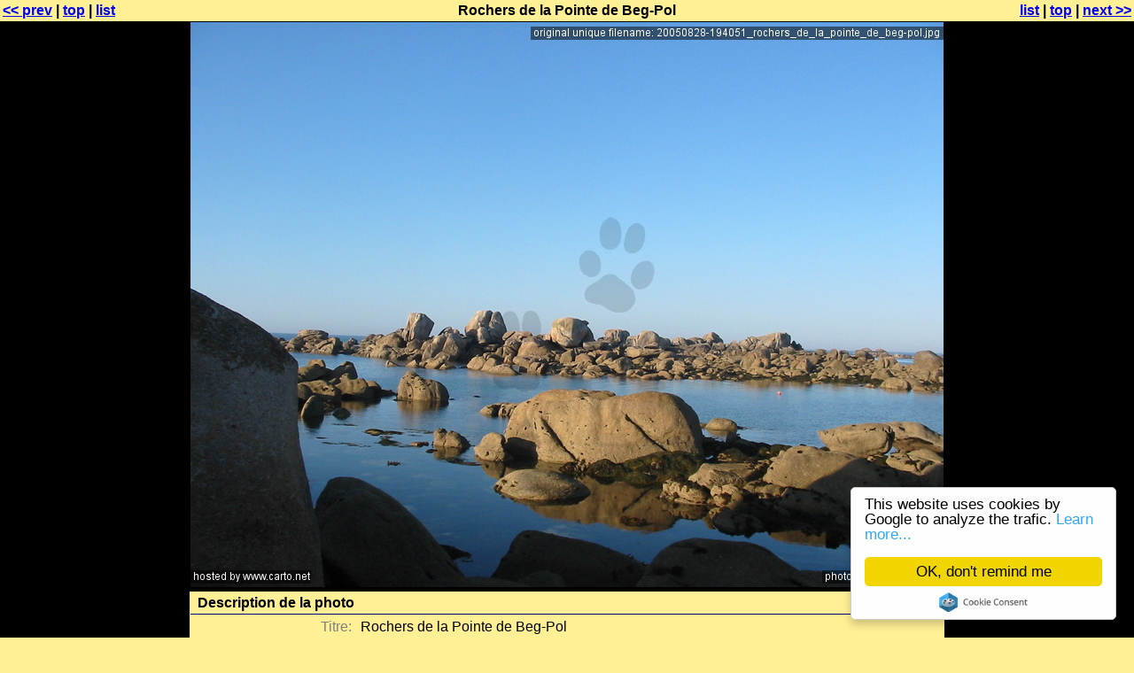

--- FILE ---
content_type: text/html; charset=utf-8
request_url: https://www.carto.net/andre.mw/photos/2005/08/28_c_soir_a_brignogan_phare/20050828-194051_rochers_de_la_pointe_de_beg-pol.shtml
body_size: 1980
content:
<?xml version="1.0" encoding="UTF-8"?>
<!DOCTYPE html PUBLIC "-//W3C//DTD XHTML 1.0 Strict//EN" "http://www.w3.org/TR/xhtml1/DTD/xhtml1-strict.dtd">
<html xmlns="http://www.w3.org/1999/xhtml" lang="en" xml:lang="en">
<head>
	<link rel="stylesheet" type="text/css" href="../../../system/pix4web.css"/>
	<title>Rochers de la Pointe de Beg-Pol (Phare de Pontusval à Brignogan - août 2005)</title>
	<meta name="generator" content="pix4web by André M. Winter"/>
	<meta http-equiv="content-type" content="text/html; charset=UTF-8"/>
	<meta http-equiv="imagetoolbar" content="no"/>
	<meta name="robots" content="index"/>
	<script  src="../../../system/pix4web.js" type="text/javascript"></script>

</head>
<body class="single">
	<table width="100%">
		<tr class="singleNavBar">
			<td class="prev"><a href="20050828-193820_phare_de_pontusval_et_le_rochers_de_la_pointe_de_beg-pol.shtml" onmouseover="s(1)" onmouseout="h(1)">&lt;&lt; prev</a> | <a href="./#top" title="to top of">top</a> | <a href="./#anch20050828-194051_rochers_de_la_pointe_de_beg-pol.jpg" title="back to thumbnail list">list</a></td>
			<td class="middle">Rochers de la Pointe de Beg-Pol</td>
			<td class="next"><a href="./#anch20050828-194051_rochers_de_la_pointe_de_beg-pol.jpg" title="back to thumbnail list">list</a> | <a href="./#top" title="to top of">top</a> | <a href="20050828-204238_phare_de_pontusval_au_coucher_du_soleil.shtml" onmouseover="s(2)" onmouseout="h(2)">next &gt;&gt;</a></td>
		</tr>
	</table><div id="th1"><img src="thumbnails/20050828-193820_phare_de_pontusval_et_le_rochers_de_la_pointe_de_beg-pol.jpg" alt="previous"/><br/>Phare de Pontusval et le rochers de la Pointe de Beg-Pol</div><div id="th2"><img src="thumbnails/20050828-204238_phare_de_pontusval_au_coucher_du_soleil.jpg" alt="next."/><br/>Phare de Pontusval au coucher du soleil</div>
	<table id="imageTab">
		<tr id="websizeImgTr">
			<td rowspan="2" id="leftBarContTd"></td>
			<td rowspan="2"></td>
			<td style="width:850px;" id="websizeImgTd"><a href="20050828-204238_phare_de_pontusval_au_coucher_du_soleil.shtml" style="border:0px red none" title="next"><img src="20050828-194051_rochers_de_la_pointe_de_beg-pol.jpg" alt="websize photograph" id="websizeImg" style="width:850px;height:638px"/></a></td>
			<td rowspan="2"></td>
			<td rowspan="2" id="adBarContTd">
				<div id="adBarContDiv">
					<script async src="https://pagead2.googlesyndication.com/pagead/js/adsbygoogle.js?client=ca-pub-6049981187637171"
     crossorigin="anonymous"></script>
<!-- 160x600, schwarz für CN single -->
<ins class="adsbygoogle"
     style="display:block"
     data-ad-client="ca-pub-6049981187637171"
     data-ad-slot="9562655305"
     data-ad-format="auto"
     data-full-width-responsive="true"></ins>
<script>
     (adsbygoogle = window.adsbygoogle || []).push({});
</script>
				</div>
			</td>
		</tr>
		<tr>
			<td style="width:850px">

				<div class="tableTitle">Description de la photo</div>
				<table class="tablesBelow bord">
					<tr><td class="head bord">Titre: </td><td class="value bord">Rochers de la Pointe de Beg-Pol</td></tr><tr><td class="head bord">Prise de: </td><td class="value bord"><p>Brignogan-Plages au nord de la Bretagne.</p></td></tr></table>
				<div class="tableTitle">Données image</div>
				<table class="tablesBelow datablock bord">
					<tr><td class="head bord">Image sizes: </td><td class="value bord">1600*1200px, 402kb</td></tr>
					<tr><td class="head bord">Origin: </td><td class="value bord">Originally a digital image, with postprocessing</td></tr>
					<tr><td class="head bord">Date/Time: </td><td class="value bord">20050828-194051</td></tr>
					<tr><td class="head bord">Camera: </td><td class="value bord">Canon PowerShot A40</td></tr><tr><td class="head bord">Iso: </td><td class="value bord">50</td></tr><tr><td class="head bord">Speed: </td><td class="value bord">1/160s</td></tr><tr><td class="head bord">Focal length: </td><td class="value bord">5.4mm</td></tr><tr><td class="head bord">Aperture: </td><td class="value bord">36mm</td></tr><tr><td class="head bord">Author: </td><td class="value bord">André M. Winter</td></tr>
					<tr><td class="head bord">Photo copyright: </td><td class="value bord">This photograph is copyrighted (&copy;) by <a href="https://pro.carto.net/">André M. Winter</a> and others.
A free permissions for re-use <b>may</b> be given for non-commercial purposes.
Commercial use <b>requires</b> a license.
Contact <a href="https://pro.carto.net/">André M. Winter</a> for any kind of use.
<a href="../../../system/copyright.html">This extended copyright notice</a> applies in all cases.
Infringements always will be persecuted worldwide. Legal court: Innsbruck, Austria, E.U.</td></tr>
					<tr><td class="head bord">Text copyright: </td><td class="value bord">Description texts and meta data are covered by the <a href="../../../system/fdl.txt">GNU Free Documentation License (GFDL)</a>. Any re-use requires the URL and the author(s) of this document to be named in.</td></tr>
					<tr><td class="head bord">Link to this page: </td><td class="value bord"><a href="../../../system/pix4weblink.php?p=2005/08/28_c_soir_a_brignogan_phare/&amp;n=20050828-194051_rochers_de_la_pointe_de_beg-pol.jpg&amp;t=Rochers de la Pointe de Beg-Pol">link to this page</a></td></tr>
				</table>
			</td>
		</tr>
	</table>
		
	<table width="100%">
		<tr class="singleNavBar">
			<td class="prev"><a href="20050828-193820_phare_de_pontusval_et_le_rochers_de_la_pointe_de_beg-pol.shtml#bottom" onmouseover="s(1)" onmouseout="h(1)">&lt;&lt; prev</a> | <a href="./#top" title="to top of">top</a> | <a href="./#anch20050828-194051_rochers_de_la_pointe_de_beg-pol.jpg" title="back to thumbnail list">list</a></td>
			<td class="middle"></td>
			<td class="next"><a href="./#anch20050828-194051_rochers_de_la_pointe_de_beg-pol.jpg" title="back to thumbnail list">list</a> | <a href="./#top" title="to top of">top</a> | <a href="20050828-204238_phare_de_pontusval_au_coucher_du_soleil.shtml#bottom" onmouseover="s(2)" onmouseout="h(2)">next &gt;&gt;</a></td>
		</tr>

	</table>
	<div id="bottom"></div>
</body>
</html>

--- FILE ---
content_type: text/html; charset=utf-8
request_url: https://www.google.com/recaptcha/api2/aframe
body_size: 266
content:
<!DOCTYPE HTML><html><head><meta http-equiv="content-type" content="text/html; charset=UTF-8"></head><body><script nonce="Wr17BrTBso-8_aWmHLXGgw">/** Anti-fraud and anti-abuse applications only. See google.com/recaptcha */ try{var clients={'sodar':'https://pagead2.googlesyndication.com/pagead/sodar?'};window.addEventListener("message",function(a){try{if(a.source===window.parent){var b=JSON.parse(a.data);var c=clients[b['id']];if(c){var d=document.createElement('img');d.src=c+b['params']+'&rc='+(localStorage.getItem("rc::a")?sessionStorage.getItem("rc::b"):"");window.document.body.appendChild(d);sessionStorage.setItem("rc::e",parseInt(sessionStorage.getItem("rc::e")||0)+1);localStorage.setItem("rc::h",'1767852533440');}}}catch(b){}});window.parent.postMessage("_grecaptcha_ready", "*");}catch(b){}</script></body></html>

--- FILE ---
content_type: text/css
request_url: https://www.carto.net/andre.mw/photos/system/pix4web.css
body_size: 1221
content:
/* ALL */
body {background-color:#ffef95}

td,div,p,h1,h2,h3{color:black;font-family:sans-serif}


table.bord, table.bord td.bord{
	border-bottom-style:solid;
	border-bottom-color:navy;
	border-bottom-width:1px; 
	border-top-style:solid;
	border-top-color:navy;
	border-top-width:1px;
	border-collapse:collapse;
}
table.bord td.bord {
	padding:5px
}

/* SINGLE */


body.single {margin:0}

#th1, #th2 {position:absolute;top:30px;border:#ffef95 1px solid;display:none;width:150px;padding:5px;text-align:center;background-color:black;color:white;font-size:small;}
#th1 {left:0px;}
#th2 {right:0px}
#th1 img, #th2 img {margin-bottom:12px}



table.tablesBelow {width:100%}

td.head {
	color:gray;
	vertical-align:top;
	text-align:right;
	width:22%;
	white-space:nowrap;
}
td.value > p {
	padding-top:0px;
	margin-top:0px;
}

div.tableTitle {
	font-weight:bold;
	padding-left:8px;
	padding-top:3px;
	padding-bottom:3px;
}

table.datablock{
	font-size:12px;
}
table.datablock td.value {
	font-family:monospace;padding-left:5px;
}

#gmLinkOption{display:none} /*SET TO table-row TO SHOW OR ERASE - none*/


tr.singleNavBar {
	font-weight:bold;
}
tr.singleNavBar td.prev {
	text-align:left;
	width:150px;
}
tr.singleNavBar td.middle {
	text-align:center
}
tr.singleNavBar td.next {
	text-align:right;
	width:150px;
}
#websizeImgTr{
	background-color:black;
}


#imageTab{
	width:100%;
	border-collapse:collapse;
	border:0px solid red;
}

#imageTab #imageTab td{
	border:0px solid red;
	padding:0px;
	margin:0px;
	border-collapse:collapse;
}

#websizeImgTd{
	text-align:center;
	vertical-align:top;
}
#websizeImg{
	border:0px solid red;
}

#adBarContDiv{
	width:160px;
	height:600px;
	margin-top:170px;
}
#adBarContTd{
	vertical-align:top;
	text-align:right;
	margin-top:25px;
	width:160px;
}
#leftBarContTd{
	text-align:left;
	vertical-align:top;
	width:160px;
}

/* INDEX PAGE*/

a:hover img.thumb {
	border:2px solid navy;
}
a img.thumb {
	border:2px solid gray;
}



.sm, .sm a {
	color:gray;
	font-size:10px;
	text-decoration:none;
}
.sm a:hover{
	text-decoration:underline;
}



h1 {
	clear:both;
	background-color:#DDFFFF;
	color:#0000C0; 
	font-size:large;
	padding-left:10px;
	padding-top:2px;
	padding-bottom:0px;
}

h2 {
	clear:both;
	font-size:large;
	color:#0000C0; 
	padding-left:10px;
	padding-top:2px;
	padding-bottom:0px;
}

.indexImgTitle, .indexImgTitle a {
	font-weight:bold;
	color:navy;
	text-decoration:none;
}
.indexImgTitle a:hover{
	text-decoration:underline;
}

.indexDescRowDest{}

.indexSpaceForAdRight{
	margin-right:185px;
}

.indexThumbRow{
	 text-align:right;
}
.indexDescRow{
	 text-align:left;
}


#headContentLeft{
	float:left;
	text-align:left;
	width:20%;
	font-family:monospace;
	margin-bottom:5px;
}

#headContentRight{
	text-align:right;
	float:right;
	width:70%;
	font-size:small;
	margin-bottom:5px;
}

/* placesList */

body#placesList *{
	font-family:sans-serif;
}

.placesListUl0, .placesListUl1, .placesListUl2, .placesListUl3, .placesListUl4, .placesListUl5{
	padding-top:5px;
}

.placesListSp0, placesListSp{
	font-weight:bold;
	font-size:x-large;
}
.placesListSp1{
	font-weight:bold;
	font-size:large;
}
.placesListSp2{
	font-weight:bold;
	font-size:medium;
}

.placesListSpA{
	font-size:medium;
}


.placesListLi, .placesListLi2, .placesListLi4{
	background-color:#fff9bb;
	padding-left:3px;
	margin-bottom:3px;
}

.placesListLi1, .placesListLi3, .placesListLi5{
	background-color:#ffef95;
	padding-left:3px;
	margin-bottom:3px;

}


.rowStyle0{
	background-color:#fff9bb;
}


.route{ 
	font-size:small;
}



/* FOR USA96*/
.date{ 
	text-align:center;
	clear:both;
	color:#0000C0; 
	font-size:large;
	padding-left:10px;
	padding-top:2px;
	padding-bottom:0px;
}

.navig {
	clear:both;
	background-color:lightgray;
	color:#0000C0; 
	font-size:large;
	padding-left:10px;
	padding-top:2px;
	padding-bottom:0px;
}

.priv{
	color:green;
}

